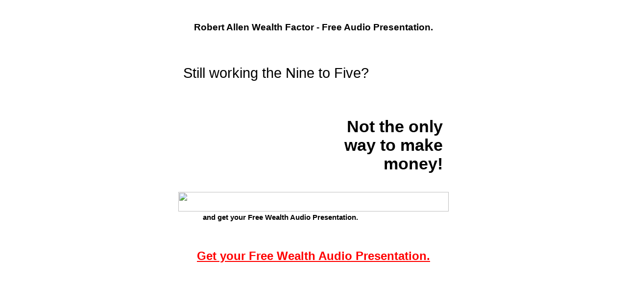

--- FILE ---
content_type: text/html
request_url: http://www.1st-home-business.com/site/tony.html
body_size: 1735
content:
<!doctype HTML PUBLIC "-//W3C//DTD HTML 4.01 Transitional//EN">
<html><head><meta http-equiv="Content-Type" content="text/html; charset=utf-8">
   <title>Robert Allen Wealth Factor - Free Audio Presentation.</title>
<meta NAME="description" CONTENT="America's #1 Millionaire maker Robert Allen was challenged to take someone from Regis Philbin's studio audience and teach them wealth building strategies. Just 90 days after following his system Pat Waston was $20,000 wealthier. Now it's your turn.">
<meta NAME="keywords" CONTENT="Wealth Factor, Robert Allen Factor, free audio, wealth, robert g allen, robert allen, multiple streams of income, streams of income, wealthy, personal training, training, train, millionaire, motivated, individuals, job, business, employment">
<meta NAME="robots" CONTENT="all=index, follow">
<meta NAME="distribution" CONTENT="global">
<meta NAME="rating" CONTENT="general">
<meta NAME="revisit" CONTENT="30 days">
<style type="text/css" media="screen">
		<!--
			body  { color: black; font-family: Arial, Verdana, Helvetica, sans-serif }
			.headline  { font-size: 1.8em; padding-left: 10px; padding-top: 48px }
			.message     { font-size: 2.1em; font-weight: 600; text-align: right; padding-top: 40px; padding-right: 12px }
			.offer     { font-size: 15px; font-weight: 700; padding-left: 50px }
		-->
		</style>
</head>
<body bgcolor="#FFFFff" text="#000000" link="#FF0000" vlink="#FF0000" alink="#FF0000">
<div align=CENTER><br><font size="3" color="#000000" face="Arial"><B>
<h3>Robert Allen Wealth Factor - Free Audio Presentation.</h3>
<table width="552" height="370" border="0" cellpadding="0" cellspacing="0">
				<tr height="307">
					<td valign="top" width="552" height="307" background="http://info.thebizoppnetwork.com/creative/htmls/sales/index_01.jpg">
						
						<p class="headline">Still working the Nine to Five?</p>
						<p class="message">Not the only<br>
							way to make<br>
							money!</p>
					</td>
				</tr>
				<tr>
					<td width="552"><a href="http://thebizoppnetwork.com/z/396/CD6/"><img src="http://info.thebizoppnetwork.com/creative/htmls/sales/index_02.jpg" width="552" height="40" border="0" alt=""></a></td>
				</tr>
				<tr height="23">
					<td width="552" height="23" background="http://info.thebizoppnetwork.com/creative/htmls/sales/index_03.jpg" class="offer">and get your Free Wealth Audio Presentation.</td>
				</tr>
			</table>
</B></font><BR><BR><BR>
<a href="http://thebizoppnetwork.com/z/396/CD6/"><font size="5" face="Arial"><B>Get your Free Wealth Audio Presentation.</B></font></a><BR>
<br><br><br><br><br><br><br><br><br><br><br><br>
<br><br><br><br>
<font size="2" color="#000000" face="Arial"><b>A Resource for Your Success Provided by:</b></font><br>
<a HREF="http://www.1st-treasures.com/"><img SRC="1stbannerfull.gif" ALT="1st-Treasures.com" Height="60" Width="468" border="0"></a><br>
<br><br><br><br><br><br><br><br><br><br><br><br><br><br><br><br><br><br><br><br><br><br><br><br>
<table border=1 cellspacing=0 cellpadding=12 width=620><tr>
<td align=center valign=top bgcolor="#e4e4e4">
<font size="2" color="#000000" face="times new roman"><b>* Thank you for your interest. Please click the link above. *</b><br><br>
<hr width="95%" align=center size="1"><br>
Robert Allen Wealth Factor - Free Audio Presentation.<br><br>
America's #1 Millionaire maker Robert Allen was challenged to take someone from Regis Philbin's studio audience and teach them wealth building strategies. Just 90 days after following his system Pat Waston was $20,000 wealthier. Now it's your turn.<br><br>
Related Topics:<br>
Wealth Factor, Robert Allen Factor, free audio, wealth, robert g allen, robert allen, multiple streams of income, streams of income, wealthy, personal training, training, train, millionaire, motivated, individuals, job, business, employment</font><br>
</td></tr></table>

<a href="http://www.1st-home-business.com/site/index.html"><img src="spacer.gif" alt="1st Home Business - reseller, affiliate, referral, partner, associate, representative programs." Height="31" Width="88" Border="0"></a><br>

<!-- BEGIN LINKEXCHANGE CODE -->
<iframe src="http://leader.linkexchange.com/X1727648/showiframe?" width=468 height=60 marginwidth=0 marginheight=0 hspace=0 vspace=0 frameborder=0 scrolling=no>
<a href="http://leader.linkexchange.com/X1727648/clickle" target="_blank"><img width=468 height=60 border=0 ismap alt="" src="http://leader.linkexchange.com/X1727648/showle?"></a></iframe><br><a href="http://leader.linkexchange.com/X1727648/clicklogo" target="_blank"><img src="http://leader.linkexchange.com/X1727648/showlogo?" width=468 height=16 border=0 ismap alt=""></a><br>
<!-- END LINKEXCHANGE CODE -->
</div>
</body>
</html>
